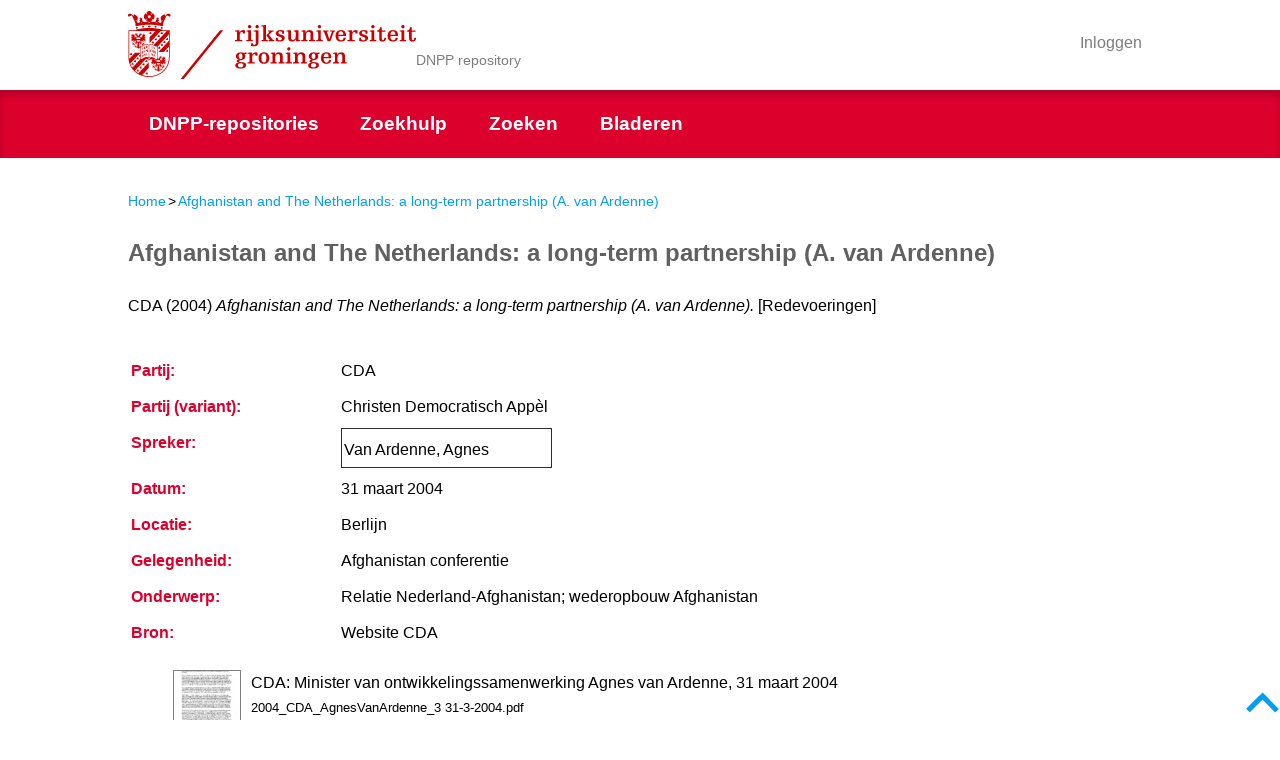

--- FILE ---
content_type: text/html; charset=utf-8
request_url: https://dnpprepo.ub.rug.nl/12931/
body_size: 4534
content:
<!DOCTYPE html PUBLIC "-//W3C//DTD XHTML 1.0 Transitional//EN" "http://www.w3.org/TR/xhtml1/DTD/xhtml1-transitional.dtd">
<html xmlns="http://www.w3.org/1999/xhtml" class=" js no-flexbox canvas canvastext webgl no-touch geolocation postmessage websqldatabase indexeddb hashchange history draganddrop websockets rgba hsla multiplebgs backgroundsize borderimage borderradius boxshadow textshadow opacity cssanimations csscolumns cssgradients cssreflections csstransforms csstransforms3d csstransitions fontface generatedcontent video audio localstorage sessionstorage webworkers applicationcache svg inlinesvg smil svgclippaths">

<head>
<meta http-equiv="Content-Type" content="text/html; charset=UTF-8" />
<meta content="NOODP" name="ROBOTS" />
<meta content="nl" http-equiv="Content-Language" />
<title> Afghanistan and The Netherlands: a long-term partnership (A. van Ardenne)  - Repositories Documentatiecentrum Nederlandse Politieke Partijen (DNPP)</title>
<meta charset="utf-8" />
<!-- <link rel="icon" href="{$config{rel_path}}/icon.ico" type="image/x-icon" /> -->
<!-- <link rel="shortcut icon" href="{$config{rel_path}}/icon.ico" type="image/x-icon"/> -->
<meta name="eprints.eprintid" content="12931" />
<meta name="eprints.rev_number" content="8" />
<meta name="eprints.eprint_status" content="archive" />
<meta name="eprints.userid" content="2" />
<meta name="eprints.source" content="Website CDA" />
<meta name="eprints.dir" content="disk0/00/01/29/31" />
<meta name="eprints.datestamp" content="2020-05-14 10:09:47" />
<meta name="eprints.lastmod" content="2024-09-27 13:27:53" />
<meta name="eprints.status_changed" content="2020-05-14 10:09:47" />
<meta name="eprints.type" content="redevoering" />
<meta name="eprints.metadata_visibility" content="show" />
<meta name="eprints.title" content="Afghanistan and The Netherlands: a long-term partnership (A. van Ardenne)" />
<meta name="eprints.full_text_status" content="public" />
<meta name="eprints.date" content="2004" />
<meta name="eprints.event_title" content="Relatie Nederland-Afghanistan; wederopbouw Afghanistan" />
<meta name="eprints.event_location" content="Berlijn" />
<meta name="eprints.party" content="CDA" />
<meta name="eprints.party_variant" content="Christen Democratisch Appèl" />
<meta name="eprints.year_publication" content="2004-03-31" />
<meta name="eprints.special_reason" content="Afghanistan conferentie" />
<meta name="eprints.speaker_name" content="Van Ardenne, Agnes" />
<meta name="eprints.citation" content="   CDA  (2004) Afghanistan and The Netherlands: a long-term partnership (A. van Ardenne).  [Redevoeringen]     " />
<meta name="eprints.document_url" content="https://dnpprepo.ub.rug.nl/12931/1/2004_CDA_AgnesVanArdenne_3%2031-3-2004.pdf" />
<link rel="schema.DC" href="http://purl.org/DC/elements/1.0/" />
<meta name="DC.relation" content="https://dnpprepo.ub.rug.nl/12931/" />
<meta name="DC.title" content="Afghanistan and The Netherlands: a long-term partnership (A. van Ardenne)" />
<meta name="DC.date" content="2004" />
<meta name="DC.type" content="Redevoeringen" />
<meta name="DC.type" content="NonPeerReviewed" />
<meta name="DC.format" content="text" />
<meta name="DC.language" content="en" />
<meta name="DC.identifier" content="https://dnpprepo.ub.rug.nl/12931/1/2004_CDA_AgnesVanArdenne_3%2031-3-2004.pdf" />
<meta name="DC.identifier" content="   CDA  (2004) Afghanistan and The Netherlands: a long-term partnership (A. van Ardenne).  [Redevoeringen]     " />
<link rel="alternate" href="https://dnpprepo.ub.rug.nl/cgi/export/eprint/12931/DC/dnpp-eprint-12931.txt" type="text/plain; charset=utf-8" title="Dublin Core" />
<link rel="alternate" href="https://dnpprepo.ub.rug.nl/cgi/export/eprint/12931/RIS/dnpp-eprint-12931.ris" type="text/plain" title="Reference Manager" />
<link rel="alternate" href="https://dnpprepo.ub.rug.nl/cgi/export/eprint/12931/Refer/dnpp-eprint-12931.refer" type="text/plain" title="Refer" />
<link rel="alternate" href="https://dnpprepo.ub.rug.nl/cgi/export/eprint/12931/RDFN3/dnpp-eprint-12931.n3" type="text/n3" title="RDF+N3" />
<link rel="alternate" href="https://dnpprepo.ub.rug.nl/cgi/export/eprint/12931/BibTeX/dnpp-eprint-12931.bib" type="text/plain" title="BibTeX" />
<link rel="alternate" href="https://dnpprepo.ub.rug.nl/cgi/export/eprint/12931/EndNote/dnpp-eprint-12931.enw" type="text/plain; charset=utf-8" title="EndNote" />
<link rel="alternate" href="https://dnpprepo.ub.rug.nl/cgi/export/eprint/12931/RDFNT/dnpp-eprint-12931.nt" type="text/plain" title="RDF+N-Triples" />
<link rel="alternate" href="https://dnpprepo.ub.rug.nl/cgi/export/eprint/12931/METS/dnpp-eprint-12931.xml" type="text/xml; charset=utf-8" title="METS" />
<link rel="alternate" href="https://dnpprepo.ub.rug.nl/cgi/export/eprint/12931/Atom/dnpp-eprint-12931.xml" type="application/atom+xml;charset=utf-8" title="Atom" />
<link rel="alternate" href="https://dnpprepo.ub.rug.nl/cgi/export/eprint/12931/JSON/dnpp-eprint-12931.js" type="application/json; charset=utf-8" title="JSON" />
<link rel="alternate" href="https://dnpprepo.ub.rug.nl/cgi/export/eprint/12931/RDFXML/dnpp-eprint-12931.rdf" type="application/rdf+xml" title="RDF+XML" />
<link rel="alternate" href="https://dnpprepo.ub.rug.nl/cgi/export/eprint/12931/MODS/dnpp-eprint-12931.xml" type="text/xml; charset=utf-8" title="MODS" />
<link rel="alternate" href="https://dnpprepo.ub.rug.nl/cgi/export/eprint/12931/ContextObject/dnpp-eprint-12931.xml" type="text/xml; charset=utf-8" title="OpenURL ContextObject" />
<link rel="alternate" href="https://dnpprepo.ub.rug.nl/cgi/export/eprint/12931/Text/dnpp-eprint-12931.txt" type="text/plain; charset=utf-8" title="ASCII Citation" />
<link rel="alternate" href="https://dnpprepo.ub.rug.nl/cgi/export/eprint/12931/HTML/dnpp-eprint-12931.html" type="text/html; charset=utf-8" title="HTML Citation" />
<link rel="alternate" href="https://dnpprepo.ub.rug.nl/cgi/export/eprint/12931/DIDL/dnpp-eprint-12931.xml" type="text/xml; charset=utf-8" title="MPEG-21 DIDL" />
<link rel="alternate" href="https://dnpprepo.ub.rug.nl/cgi/export/eprint/12931/COinS/dnpp-eprint-12931.txt" type="text/plain; charset=utf-8" title="OpenURL ContextObject in Span" />
<link rel="alternate" href="https://dnpprepo.ub.rug.nl/cgi/export/eprint/12931/Simple/dnpp-eprint-12931.txt" type="text/plain; charset=utf-8" title="Simple Metadata" />
<link rel="alternate" href="https://dnpprepo.ub.rug.nl/cgi/export/eprint/12931/CSV/dnpp-eprint-12931.csv" type="text/csv; charset=utf-8" title="Multiline CSV" />
<link rel="alternate" href="https://dnpprepo.ub.rug.nl/cgi/export/eprint/12931/XML/dnpp-eprint-12931.xml" type="application/vnd.eprints.data+xml; charset=utf-8" title="EP3 XML" />
<link rel="Top" href="https://dnpprepo.ub.rug.nl/" />
    <link rel="Sword" href="https://dnpprepo.ub.rug.nl/sword-app/servicedocument" />
    <link rel="SwordDeposit" href="https://dnpprepo.ub.rug.nl/id/contents" />
    <link rel="Search" type="text/html" href="http://dnpprepo.ub.rug.nl/cgi/search" />
    <link rel="Search" type="application/opensearchdescription+xml" href="http://dnpprepo.ub.rug.nl/cgi/opensearchdescription" title="Repositories Documentatiecentrum Nederlandse Politieke Partijen (DNPP)" />
    <script type="text/javascript">
// <![CDATA[
var eprints_http_root = "https:\/\/dnpprepo.ub.rug.nl";
var eprints_http_cgiroot = "https:\/\/dnpprepo.ub.rug.nl\/cgi";
var eprints_oai_archive_id = "dnpprepo.ub.rug.nl";
var eprints_logged_in = false;
// ]]></script>
    <style type="text/css">.ep_logged_in { display: none }</style>
    <link rel="stylesheet" type="text/css" href="/style/auto-3.3.16.css" />
    <script type="text/javascript" src="/javascript/auto-3.3.16.js"><!--padder--></script>
    <!--[if lte IE 6]>
        <link rel="stylesheet" type="text/css" href="/style/ie6.css" />
   <![endif]-->
    <meta name="Generator" content="EPrints 3.3.16" />
    <meta http-equiv="Content-Type" content="text/html; charset=UTF-8" />
    <meta http-equiv="Content-Language" content="nl" />
    

<link href="/images/apple-touch-icon-57x57.png" sizes="57x57" rel="apple-touch-icon" />
<link href="/images/apple-touch-icon-114x114.png" sizes="114x114" rel="apple-touch-icon" />
<link href="/images/apple-touch-icon-72x72.png" sizes="72x72" rel="apple-touch-icon" />
<link href="/images/apple-touch-icon-144x144.png" sizes="144x144" rel="apple-touch-icon" />
<link href="/images/apple-touch-icon-60x60.png" sizes="60x60" rel="apple-touch-icon" />
<link href="/images/apple-touch-icon-120x120.png" sizes="120x120" rel="apple-touch-icon" />
<link href="/images/apple-touch-icon-76x76.png" sizes="76x76" rel="apple-touch-icon" />
<link href="/images/apple-touch-icon-152x152.png" sizes="152x152" rel="apple-touch-icon" />
<link href="/images/apple-touch-icon-152x152.png" rel="shortcut icon" />
<meta content="#cc0000" name="msapplication-TileColor" />
<meta content="/mstile-144x144.png" name="msapplication-TileImage" />
<meta content="user-scalable=1, initial-scale=1.0" name="viewport" />

<script type="text/javascript">
	var alertsHref = ""; 
</script>
<!-- googleoff: all -->
<noscript>Javascript must be enabled for the correct page display</noscript>
<!-- googleon: all -->

</head>
<body id="top" class="personalinfo ">
<!-- googleoff: all -->
	<a class="skip top-skip" href="#main">Skip to Content</a><a class="skip top-skip" href="#nav">Skip to navigation</a>
	<div id="wrapper">
		<header id="header">
			<div class="block">
				<strong class="logo logo-nl">
					<a href="/" accesskey="1">Rijksuniversiteit Groningen</a>
				</strong>
				<div class="founded">
					<span class="title">DNPP repository</span>
				</div>
				<div class="search-and-top-bar">
					<div class="top-bar">
						<div class="holder">
							<nav class="top-nav">
								<ul>
									<!-- <epc:pin ref="rug_theme_contact"/> -->
								</ul>
							</nav>
							<div class="login-bar popup-holder    "><a href="/cgi/users/home" class="btn-opener"><span>Inloggen</span></a></div>
							<ul class="language-nav language-nav-no-sep" title="Taal selectie"></ul>
						</div>
					</div>
		
					<div class="search-bar">
						<form id="search-form" name="q" class="search-form" action="/cgi/search">
							<fieldset>
								<legend>search form</legend>
								<input autocomplete="off" id="searchtext" name="q" placeholder="Zoek" type="text" class="q text" title="input text" accesskey="4" />
								<input value="search" type="submit" class="btn-search" />
								<input type="hidden" name="_action_search" value="Search" />
								<input type="hidden" name="_order" value="bytitle" />
								<input type="hidden" name="basic_srchtype" value="ALL" />
								<input type="hidden" name="_satisfyall" value="ALL" />
							</fieldset>
						</form>
					</div>
				</div>
			</div>
			<div class="nav-holder" id="main-nav-holder">
				<input type="button" class="nav-btn" id="main-menu-toggler" value="menu" />
				<nav id="nav">
					<ul class="topMenuContainer">
						<!-- menu options -->
						<li class="" data-path="/"><a href="/" class="home"><span class="menuitem-no-menu">DNPP-repositories</span></a></li>
						<!-- <epc:pin ref="rug_theme_nav_about" /> -->
						<li class=""><a href="/dnpp_searchhelp.html"><span class="menuitem-no-menu">Zoekhulp</span></a></li>
						<li class=""><a href="/cgi/search/advanced"><span class="menuitem-no-menu search">Zoeken</span></a></li>
						<li class=""><a href="/view"><span class="menuitem-no-menu">Bladeren</span></a></li>
						<!-- <epc:pin ref="rug_theme_nav_latest" /> -->
						<!-- einde menu options -->
					</ul>
				</nav>
				<div class="admin-menu container">
					<div></div>
				</div>
			</div>
		</header>
		<div id="main">
			<!--googleon: all-->
			<!-- New defined "bread_crumb" pin -->
			<ul id="breadcrumbs"><li><a href="https://dnpprepo.ub.rug.nl">Home</a></li><li>&gt;</li><li><a href="https://dnpprepo.ub.rug.nl/12931/">Afghanistan and The Netherlands: a long-term partnership (A. van Ardenne)</a></li></ul>
			<div class="ep_tm_page_content">
				<h1 class="ep_tm_pagetitle">
					

Afghanistan and The Netherlands: a long-term partnership (A. van Ardenne)


				</h1>
				<!-- New defined "abstract_title" pin, only work for the abstract page -->
				<h1>
					Title: Afghanistan and The Netherlands: a long-term partnership (A. van Ardenne)
				</h1>
				<div class="ep_summary_content"><div class="ep_summary_content_left"></div><div class="ep_summary_content_right"></div><div class="ep_summary_content_top"></div><div class="ep_summary_content_main">

  

  <p style="margin-bottom: 1em">
    


    <!--print expr="creators_name"/-->
    CDA
  

(2004)

<em>Afghanistan and The Netherlands: a long-term partnership (A. van Ardenne).</em>


    [Redevoeringen]
  


  



  </p>

  

  

    
  
    
      
      <table>
        
          <tr>
            <td valign="top" align="right"><a onmouseover="EPJS_ShowPreview( event, 'doc_preview_110970' );" target="_blank" href="https://dnpprepo.ub.rug.nl/12931/1/2004_CDA_AgnesVanArdenne_3%2031-3-2004.pdf" onmouseout="EPJS_HidePreview( event, 'doc_preview_110970' );" class="ep_document_link"><img class="ep_doc_icon" alt="[img]" src="https://dnpprepo.ub.rug.nl/12931/1.hassmallThumbnailVersion/2004_CDA_AgnesVanArdenne_3%2031-3-2004.pdf" border="0" /></a><div id="doc_preview_110970" class="ep_preview"><table><tr><td><img class="ep_preview_image" alt="" src="https://dnpprepo.ub.rug.nl/12931/1.haspreviewThumbnailVersion/2004_CDA_AgnesVanArdenne_3%2031-3-2004.pdf" border="0" /><div class="ep_preview_title">Preview</div></td></tr></table></div></td>
            <td valign="top">
              

<!-- document citation -->


<span class="ep_document_citation">
<span class="document_format"><!--epc:print expr='format'/-->CDA: Minister van ontwikkelingssamenwerking Agnes van Ardenne, 31 maart 2004</span>
<br /><span class="document_filename">2004_CDA_AgnesVanArdenne_3 31-3-2004.pdf</span>



</span>

<br />
              <a href="https://dnpprepo.ub.rug.nl/12931/1/2004_CDA_AgnesVanArdenne_3%2031-3-2004.pdf" class="ep_document_link" target="_blank">Download (97kB)</a>
              
			  
			  | <a href="https://dnpprepo.ub.rug.nl/12931/1.haslightboxThumbnailVersion/2004_CDA_AgnesVanArdenne_3%2031-3-2004.pdf" rel="lightbox[docs] nofollow" title="Preview">Preview</a>
			  
			  
              
  
              <ul>
              
              </ul>
            </td>
          </tr>
        
      </table>
    

  

  

  

  <table style="margin-bottom: 1em; margin-top: 1em;" cellpadding="3">
		
		
    



	    
	      
	        <tr>
	          <th align="right" valign="top">Partij:</th>
	          <td valign="top">CDA</td>
	        </tr>
	      
	    
	      
	        <tr>
	          <th align="right" valign="top">Partij (variant):</th>
	          <td valign="top">Christen Democratisch Appèl</td>
	        </tr>
	      
	    
	      
	    
	      
	        <tr>
	          <th align="right" valign="top">Spreker:</th>
	          <td valign="top"><table border="1" cellspacing="0" cellpadding="2"><tr><th></th></tr><tr><td><span class="person_name">Van Ardenne, Agnes</span></td></tr></table></td>
	        </tr>
	      
	    
	      
	    
	      
	        <tr>
	          <th align="right" valign="top">Datum:</th>
	          <td valign="top">31 maart 2004</td>
	        </tr>
	      
	    
	      
	        <tr>
	          <th align="right" valign="top">Locatie:</th>
	          <td valign="top">Berlijn</td>
	        </tr>
	      
	    
	      
	        <tr>
	          <th align="right" valign="top">Gelegenheid:</th>
	          <td valign="top">Afghanistan conferentie</td>
	        </tr>
	      
	    
	      
	    
	      
	        <tr>
	          <th align="right" valign="top">Onderwerp:</th>
	          <td valign="top">Relatie Nederland-Afghanistan; wederopbouw Afghanistan</td>
	        </tr>
	      
	    
	      
	        <tr>
	          <th align="right" valign="top">Bron:</th>
	          <td valign="top">Website CDA</td>
	        </tr>
	      
	    
	      
	    

	

    <!-- <tr>
      <th align="right">URI:</th>
      <td valign="top"><a href="{$item.uri()}"><epc:print expr="$item.uri()" /></a></td>
    </tr> -->
  </table>

  
  

  
    <h3>Actions (login required)</h3>
    <table class="ep_summary_page_actions">
    
      <tr>
        <td><a href="/cgi/users/home?screen=EPrint%3A%3AView&amp;eprintid=12931"><img src="/style/images/action_view.png" title="Record aanpassen" alt="Record aanpassen" class="ep_form_action_icon" /></a></td>
        <td>Record aanpassen</td>
      </tr>
    
    </table>
  

  


</div><div class="ep_summary_content_bottom"></div><div class="ep_summary_content_after"></div></div>
				<if test="current_path eq '/search/simple'">
					
				</if>
				
				
			</div>

			<!--googleoff: all-->
		</div>
	</div>
	<footer id="footer">
	<!--
		<div class="grey-block">
			<div class="w3">
				<div class="ep_tm_footer ep_noprint">
					<div class="ep_tm_eprints_logo">
						<a href="http://eprints.org/software/">
							<img alt="EPrints Logo" src="{$config{rel_path}}/images/eprintslogo.gif"/>
						</a>
					</div>
					<epc:phrase ref="template:about_eprints"/>
				</div>
			</div>
		</div>
	-->
		<div class="diag-block">
			<nav class="nav">
				<ul>
					<li>
						<a href="http://www.rug.nl/info/disclaimer" accesskey="5">Disclaimer — Privacy &amp; Cookies — Copyright</a>
					</li>
				</ul>
			</nav>
		</div>
	</footer>
	<a class="skip skip-bottom" href="#wrapper">Back to top</a>
</body>
</html>

--- FILE ---
content_type: image/svg+xml
request_url: https://dnpprepo.ub.rug.nl/images/2022/to_top.svg
body_size: 341
content:
<svg id="Layer_1" data-name="Layer 1" xmlns="http://www.w3.org/2000/svg" width="512" height="512" viewBox="0 0 512 512">
  <defs>
    <style>
      .cls-1 {
        fill: #029fed;
      }
    </style>
  </defs>
  <polygon class="cls-1" points="69.36 399.68 256.22 214.77 442.09 402.6 495 350.24 256.87 109.4 17 346.77 69.36 399.68"/>
</svg>
